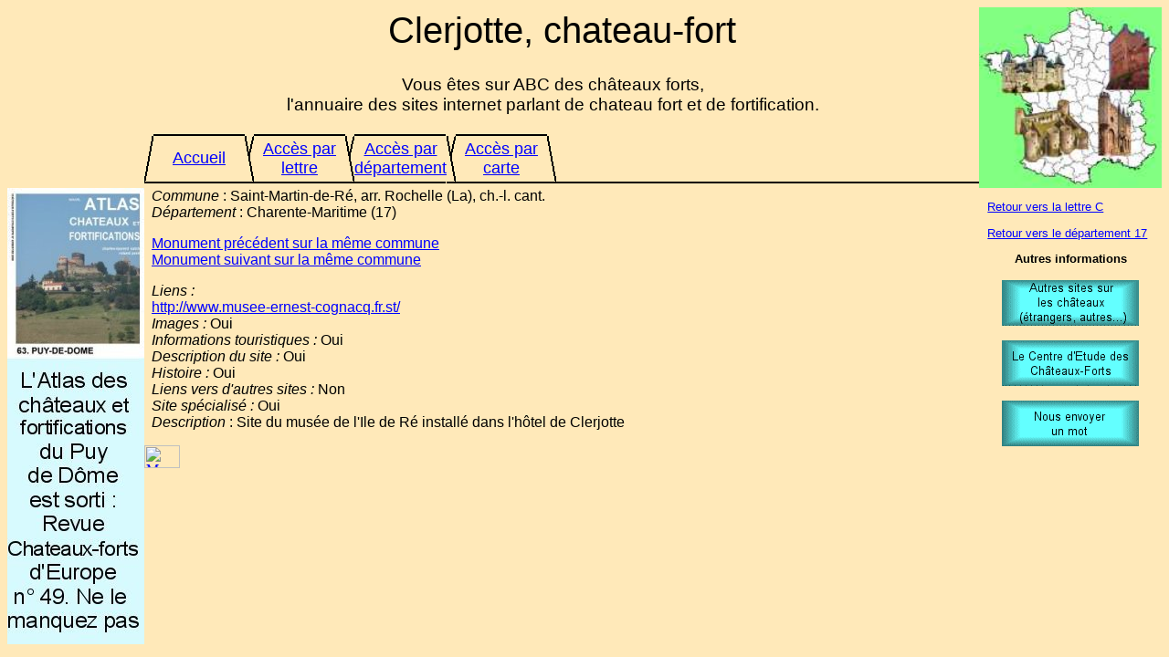

--- FILE ---
content_type: text/html
request_url: http://cecf.perso.libertysurf.fr/abc/rep/saint_ma_1664.htm
body_size: 6844
content:
<html>
<head>
<meta http-equiv="Content-Type" content="text/html; charset=windows-1252">
<meta http-equiv="Content-Language" content="fr">
<meta name="keywords" content="chateau, donjons, fortification, rempart, medieval, chateaux, donjon, chateau-fort, remparts, feodal, enceinte, Charente-Maritime, Clerjotte, Saint-Martin-de-Ré">
<title>Clerjotte, chateau-fort</title>
<link rel="stylesheet" type="text/css" href="../../cecf.css">
</head>
<body bgcolor="#FFE9B9">
 <table border="0" cellpadding="0" cellspacing="0" width="100%">
<!-- Définition des largeurs des 3 colonnes -->
  <colgroup>
        <col width="150">
        <col width="*">
        <col width="200">
  </colgroup>
  <tr>
   <td></td>
   <td valign="top">
    <p class="Titre">Clerjotte, chateau-fort</p>
    <p class="SousTitre">Vous êtes sur ABC des châteaux forts, </p>
    <p class="SousTitre">l'annuaire des sites internet parlant de chateau fort et de fortification.</p>
   </td>
      <td rowspan=2 align="right" valign="top"><img border="0" src="../../images/abc.jpg" width="200" height="198"></td>
    <tr>
      <td></td>
      <td>
<!-- Insertion des onglets -->
<table cellspacing="0" cellpadding="0">
  <colgroup>
        <col width="10">
        <col width="100">
        <col width="10">
        <col width="100">
        <col width="10">
        <col width="100">
        <col width="10">
        <col width="100">
        <col width="10">
        <col width="1000">
  </colgroup>
  <tr>
    <td></td>
    <td valign="center"><img src="../../images/noir.gif" width="100"" height="2"></td>
    <td></td>
    <td valign="center"><img src="../../images/noir.gif" width="100"" height="2"></td>
    <td></td>
    <td valign="center"><img src="../../images/noir.gif" width="100"" height="2"></td>
    <td></td>
    <td valign="center"><img src="../../images/noir.gif" width="100"" height="2"></td>
    <td></td>
    <td></td>
  </tr>
  <tr>
    <td valign="top"><img src="../../images/t_gauche.gif" width="10" height="50"></td>
    <td valign="center" align="center"><div style="color:#000000;font-size:18px;font-family: Arial;text-align: center">
          <a href="../index.htm">Accueil</div>
    <td valign="top"><img src="../../images/t_droit_gauche.gif" width="10" height="50"></td>
    <td valign="center" align="center"><div style="color:#000000;font-size:18px;font-family: Arial;text-align: center">
          <a href="../liste_alpha.htm">Accès par lettre</a></div>
    <td valign="top"><img src="../../images/t_droit_gauche.gif" width="10" height="50"></td>
    <td valign="center" align="center"><div style="color:#000000;font-size:18px;font-family: Arial;text-align: center">
          <a href="../liste_dep.htm">Accès par département</a></div>
    <td valign="top"><img src="../../images/t_droit_gauche.gif" width="10" height="50"></td>
    <td valign="center" align="center"><div style="color:#000000;font-size:18px;font-family: Arial;text-align: center">
          <a href="../carte.htm">Accès par carte</a></div>
    <td valign="top"><img src="../../images/t_droit.gif" width="10" height="50"></td>
    <td></td>
  </tr>
  <tr>
    <td valign="center"><img src="../../images/noir.gif" width="10" height="2"></td>
    <td valign="center"><img src="../../images/noir.gif" width="100" height="2"></td>
    <td valign="center"><img src="../../images/noir.gif" width="10" height="2"></td>
    <td valign="center"><img src="../../images/noir.gif" width="100" height="2"></td>
    <td valign="center"><img src="../../images/noir.gif" width="10" height="2"></td>
    <td valign="center"><img src="../../images/noir.gif" width="100" height="2"></td>
    <td valign="center"><img src="../../images/noir.gif" width="10" height="2"></td>
    <td valign="center"><img src="../../images/noir.gif" width="100" height="2"></td>
    <td valign="center"><img src="../../images/noir.gif" width="10" height="2"></td>
    <td bgcolor=black></td>
  </tr>
</table>
<!-- Fin insertion des onglets -->
      </td>
  </tr>
  <tr>
   <td valign="top">
     <a href="http://www.chateaux-forts.eu/revue"><img border="0" src="../../images/pub_0.jpg" ></a>
   </td>
   <td valign="top">
<p class="Courant"><i>Commune</i> : Saint-Martin-de-R&eacute;, arr. Rochelle (La), ch.-l. cant. </p>
<p class="Courant"><i>D&eacute;partement</i> : Charente-Maritime (17)</p>
<p></p>
<p class="Courant"><a href="saint_ma_1256.htm">Monument pr&eacute;c&eacute;dent sur la m&ecirc;me commune</a></p>
<p class="Courant"><a href="saint_ma_1477.htm">Monument suivant sur la m&ecirc;me commune</a></p>
<p></p>
<p class="Courant"><i>Liens :</i></p>
<p class="Courant"><a href="http://www.musee-ernest-cognacq.fr.st/" target = "_BLANK">http://www.musee-ernest-cognacq.fr.st/</a></p>
<p class="Courant"><i>Images : </i>Oui</p>
<p class="Courant"><i>Informations touristiques : </i>Oui</p>
<p class="Courant"><i>Description du site : </i>Oui</p>
<p class="Courant"><i>Histoire : </i>Oui</p>
<p class="Courant"><i>Liens vers d'autres sites : </i>Non</p>
<p class="Courant"><i>Site sp&eacute;cialis&eacute; : </i>Oui</p>
<p class="Courant"><i>Description</i> : Site du mus&eacute;e de l'Ile de R&eacute; install&eacute; dans l'h&ocirc;tel de Clerjotte</p>
<p></p>
<script language="JavaScript1.1">
<!--
hsh = new Date();
hsd = document;
hsi = '<a href="http://www.xiti.com/xiti.asp?s=45289"'
hsi += ' TARGET="_top"><img width="39" height="25" border=0 '
hsi += 'src="http://logv11.xiti.com/hit.xiti?s=45289'
hsi += '&p=abc_rep&hl=' + hsh.getHours() + 'x' + hsh.getMinutes() + 'x' + hsh.getSeconds();
if(parseFloat(navigator.appVersion)>=4)
{Xiti_s=screen;hsi += '&r=' + Xiti_s.width + 'x' + Xiti_s.height + 'x' + Xiti_s.pixelDepth + 'x' + Xiti_s.colorDepth;}
hsd.writeln(hsi + '&ref=' + hsd.referrer.replace('&', '$') + '" alt="Mesurez votre audience"></a>');
//-->
</script>
<noscript>
<a href="http://www.xiti.com/xiti.asp?s=45289" TARGET="_top"><img width="39" height="25" border=0 src="http://logv11.xiti.com/hit.xiti?s=45289&p=abc_rep&" alt="Mesurez votre audience"></a>
</noscript>
   <p class="Courant">&nbsp;</td>
   <td valign="top">
<p class="Sommaire"><a href="../alp/alp_c.htm">Retour vers la lettre C</a></p>
<p class="Sommaire"><a href="../dep/dep_17.htm">Retour vers le d&eacute;partement 17</a></p>
<p class="Sommaire_titre">Autres informations</p>
<center>
<p><a href="../alp/autre.htm"><img src="../../images/b_aut.gif" width="150" height="50"></a></p>
<p><a href="../../index.htm"><img src="../../images/b_cec.gif" width="150" height="50"></a></p>
<p><a href="../envoi_mail.htm"><img src="../../images/b_mot.gif" width="150" height="50"></a></p>
</center>


             


    <p>&nbsp;</td>
  </tr>
 </table>
 </center>
</div>
</body>
</html>


--- FILE ---
content_type: text/css
request_url: http://cecf.perso.libertysurf.fr/cecf.css
body_size: 5243
content:
A:link {
	color: blue;
	text-decoration: underline;
}
A:visited {
	color: purple;
	text-decoration: underline;
}
A:active {
	color: red;
	text-decoration: underline;
}
P.Titre {
	text-align: center;
	text-indent: 0.000000pt;
	margin-top: 2.000000pt;
	margin-bottom: 20.000000pt;
	margin-right: 0.000000pt;
	margin-left: 0.000000pt;
	font-size: 30.00000pt;
	font-weight: medium;
	font-style: Regular;
	color: #000000;
	text-decoration: none;
	vertical-align: baseline;
	text-transform: none;
	font-family: Arial;
}
P.Auteur {
	text-align: left;
	text-indent: 0.000000pt;
	margin-top: 0.000000pt;
	margin-bottom: 0.000000pt;
	margin-right: 0.000000pt;
	margin-left: 20.000000pt;
	font-size: 30.00000pt;
	font-weight: medium;
	font-style: Regular;
	color: #000000;
	text-decoration: none;
	vertical-align: baseline;
	text-transform: none;
	font-family: Arial;
}
P.Num_Dep {
	text-align: justify;
	text-indent: 0pt;
	margin-top: 15.000000pt;
	margin-bottom: 5.000000pt;
	margin-right: 0.000000pt;
	margin-left: 0.000000pt;
	font-size: 18.000000pt;
	font-weight: medium;
	font-style: Regular;
	color: #000000;
	text-decoration: none;
	vertical-align: baseline;
	text-transform: none;
	font-family: Arial;
}
P.Tableau {
	text-align: justify;
	text-indent: 0pt;
	margin-top: 1.000000pt;
	margin-bottom: 1.000000pt;
	margin-right: 0.000000pt;
	margin-left: 0.000000pt;
	font-size: 18.000000pt;
	font-weight: medium;
	font-style: Regular;
	vertical-align: baseline;
	text-transform: none;
	font-family: Arial;
}
P.Legende {
	text-align: justify;
	text-indent: 0.000000pt;
	margin-top: 4.000000pt;
	margin-bottom: 4.000000pt;
	margin-right: 7.000000pt;
	margin-left: 7.000000pt;
	font-size: 10.00000pt;
	font-weight: medium;
	font-style: Regular;
	color: #000000;
	text-decoration: none;
	vertical-align: baseline;
	text-transform: none;
	font-family: Arial;
}
P.Sommaire {
	text-align: left;
	text-indent: 0.000000pt;
	margin-top: 10.000000pt;
	margin-bottom: 0.000000pt;
	margin-right: 7.000000pt;
	margin-left: 7.000000pt;
	font-size: 10.000000pt;
	font-weight: Regular;
	font-style: Regular;
	color: #000000;
	text-decoration: none;
	vertical-align: baseline;
	text-transform: none;
	font-family: Arial;
}
P.Sommaire_titre {
	text-align: center;
	text-indent: 0.000000pt;
	margin-top: 10.000000pt;
	margin-bottom: 0.000000pt;
	margin-right: 7.000000pt;
	margin-left: 7.000000pt;
	font-size: 10.000000pt;
	font-weight: bold;
	font-style: Regular;
	color: #000000;
	text-decoration: none;
	vertical-align: baseline;
	text-transform: none;
	font-family: Arial;
}

P.Courant {
	text-align: justify;
	text-indent: 0.000000pt;
	margin-top: 0.000000pt;
	margin-bottom: 0.000000pt;
	margin-right: 6pt;
	margin-left: 6.000000pt;
	font-size: 12.000000pt;
	font-weight: medium;
	font-style: Regular;
	color: #000000;
	text-decoration: none;
	vertical-align: baseline;
	text-transform: none;
	font-family: Arial;
}
P.SousTitre {
	text-align: center;
	text-indent: 0.000000pt;
	margin-top: 0.000000pt;
	margin-bottom: 0.000000pt;
	margin-right: 13.679993pt;
	margin-left: 0.000000pt;
	font-size: 14.000000pt;
	font-weight: medium;
	font-style: Regular;
	color: #000000;
	text-decoration: none;
	vertical-align: baseline;
	text-transform: none;
	font-family: Arial;
}
P.Liens {
	text-align: left;
	text-indent: 0.000000pt;
	margin-top: 0.000000pt;
	margin-bottom: 0.000000pt;
	margin-right: 7.000000pt;
	margin-left: 7.000000pt;
	font-size: 15.00000pt; 
	font-weight: medium;
	font-style: Regular;
	color: #000000;
	text-decoration: none;
	vertical-align: baseline; 
	text-transform: none;
	font-family: Arial;
}

H1.Ville, H2.Ville, H3.Ville, H4.Ville, H5.Ville, H6.Ville {
	text-align: justify;
	text-indent: 0.000000pt;
	margin-top: 10.000000pt;
	margin-bottom: 0.000000pt;
	margin-right: 0.000000pt;
	margin-left: 0.000000pt;
	font-size: 18.000000pt;
	font-weight: medium;
	font-style: Regular;
	color: #000000;
	text-decoration: none;
	vertical-align: baseline;
	text-transform: none;
	font-family: Arial;
}
P.Visite {
	text-align: justify;
	text-indent: 0.000000pt;
	margin-top: 0.000000pt;
	margin-bottom: 0.000000pt;
	margin-right: 0.000000pt;
	margin-left: 0.000000pt;
	font-size: 10.000000pt;
	font-weight: medium;
	font-style: Regular;
	color: #000000;
	text-decoration: none;
	vertical-align: baseline;
	text-transform: none;
	font-family: Arial;
}
EM.Exposant {
}
EM.Indice {
}
EM.Ital {
	font-size: 9.000000pt;
	font-weight: medium;
	font-style: Italic;
	color: #000000;
	text-decoration: none;
	vertical-align: baseline;
	text-transform: none;
	font-family: Arial;
}
EM.Police-par-dŽfaut {
	font-size: 8.000000pt;
	font-weight: medium;
	font-style: Regular;
	color: #000000;
	text-decoration: none;
	vertical-align: baseline;
	text-transform: none;
	font-family: Arial;
}
EM.Relief {
	font-style: Italic;
}
EM.TitreintŽrieur {
	font-size: 30.000000pt;
	font-weight: medium;
	font-style: Regular;
	color: #000000;
	text-decoration: none;
	font-family: Arial;
}
EM.VariablesEquation {
	font-style: Italic;
}
